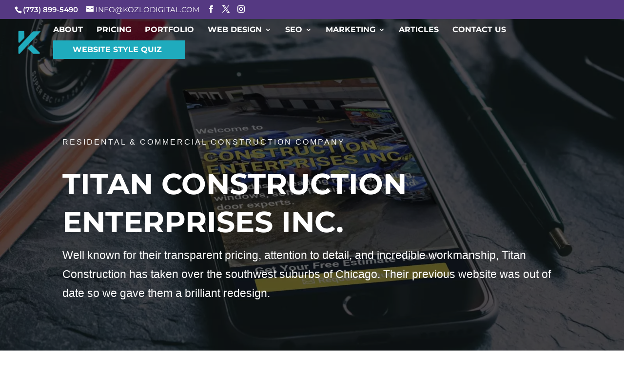

--- FILE ---
content_type: text/css
request_url: https://kozlodigital.com/wp-content/et-cache/255826/et-core-unified-255826.min.css?ver=1769335237
body_size: 855
content:
.pa-bullet-list-1 ul{list-style-type:none!important}.pa-bullet-list-1 ul li:before{content:'\e052'!important;color:#2cba6c;font-family:'ETMODULES'!important;margin-right:10px;margin-left:-14px;font-size:1.2em!important}.stylequiz a{color:#ffffff!important;background-color:#1fabbd;padding:12px 48px 12px 40px!important;margin-bottom:16px;cursor:pointer;border:0px solid #1fabbd;font-weight:800;border-radius:1px!important}.stylequiz a:hover{background-color:#5a02db;border:1px solid #5a02db;z-index:999!important;opacity:1!important}@font-face{font-family:'Roboto';font-display:swap}@media only screen and (max-width:980px){.logo-row .et_pb_column{width:25%!important}.cstm-row-popup{height:75vh!important;overflow-y:scroll!important}}@media only screen and (max-width:479px){.logo-row .et_pb_column{width:25%!important}}.nf-form-content button,.nf-form-content input[type=button],.nf-form-content input[type=submit]{background:#5fcae8;border:0;color:#ffff;border-radius:8.35em;padding:0.7em 2em 0.6em 2em}.nf-form-content button:hover,.nf-form-content input[type=button]:hover,.nf-form-content input[type=submit]:hover{background:#fff;color:#ffffff}.nf-field-label label{color:#ffffff}.nf-form-fields-required{margin-left:40px!important}*::-webkit-input-placeholder{color:white}*:-moz-placeholder{color:white}*::-moz-placeholder{color:white}*:-ms-input-placeholder{color:white}.nf-field-label label{text-transform:uppercase;color:#ffff;font-weight:100!important;font-size:14px;font-family:'Montserrat',sans-serif}@media only screen and (min-width:981px){.cstm-2-col-checkbox span.et_pb_contact_field_checkbox{width:50%!important;float:left!important}}.highlighted text color::-moz-selection{background-color:#5F4596;color:#fff}::selection{background-color:#5F4596;color:#fff}@media only screen and (max-width:980px){.et_mobile_menu{overflow-y:scroll!important;max-height:80vh!important;-overflow-scrolling:touch!important;-webkit-overflow-scrolling:touch!important}.menu-item-255398 a{border:1px solid #fff!important}}@media only screen and (max-width:767px){#top-header{background:#553980!important}}.et_pb_contact_field_options_wrapper .et_pb_contact_field_options_title{color:white!important}.ds_floating_icon.et_pb_blurb{width:80px;height:80px!Important;padding:20px;transition:.3s ease!important}.ds_floating_icon.et_pb_blurb:hover{width:230px}.ds_floating_icon.et_pb_blurb .et_pb_module_header{opacity:0}.ds_floating_icon.et_pb_blurb:hover .et_pb_module_header{opacity:1;-webkit-animation:slide-in-right 0.5s cubic-bezier(0.250,0.460,0.450,0.940) both;animation:slide-in-right 0.5s cubic-bezier(0.250,0.460,0.450,0.940) both}@-webkit-keyframes slide-in-right{0%{-webkit-transform:translateX(300px);transform:translateX(300px);opacity:0}100%{-webkit-transform:translateX(0);transform:translateX(0);opacity:1}}@keyframes slide-in-right{0%{-webkit-transform:translateX(300px);transform:translateX(300px);opacity:0}100%{-webkit-transform:translateX(0);transform:translateX(0);opacity:1}}body.et_pb_recaptcha_enabled .grecaptcha-badge{z-index:-1!important}.et_pb_contact_form ::-webkit-input-placeholder{color:#eee!important}.et_pb_contact_form.my_contact :-moz-placeholder{color:#eee!important}.et_pb_contact_form ::-moz-placeholder{color:#eee!important}.et_pb_contact_form :-ms-input-placeholder{color:#eee!important}.et_contact_bottom_container{width:100%}#et-boc>.et-l.et-l--post>.et_builder_inner_content>div.et_pb_section.et_pb_section_0{padding-top:107px}.main-header-clone{display:none!important}.hustle-ui.hustle-slidein.hustle-palette--blue.hustle_module_id_13.module_id_13.hustle-slidein-position--south.hustle-show{background-color:#1FABBD!important}.module_id_13 .hustle-slidein-content .hustle-info{overflow-x:hidden!important;width:100%!important}.hustle-slidein-content.hustle-animate-in{padding-top:40px!important}.hustle-ui.hustle-slidein .hustle-slidein-content .hustle-info.hustle-info--compact .hustle-button-icon{color:#FFFFFF!important}.hustle-ui [class*=hustle-icon-]:after,.hustle-ui [class*=hustle-icon-]:before{font-size:3em!important}.hustle_module_id_13 .hustle-button-icon{top:6px!important;right:-3px!important}.hustle_module_id_12 .hustle-layout{padding:0px 30%}.module_id_12 .hustle-popup-content{overflow:hidden!important;max-width:99%!important}.hustle_module_id_12 .hustle-button-close{margin-right:20px!important}@media (max-width:980px){.hustle_module_id_12 .hustle-layout{padding:10% 5%}.module_id_13 .hustle-slidein-content .hustle-info{width:inherit}}@media only screen and (max-width:782px){.hustle_module_id_13 .hustle-slidein-content{width:100%!important}}.grecaptcha-badge{visibility:hidden}

--- FILE ---
content_type: text/css
request_url: https://kozlodigital.com/wp-content/et-cache/255826/et-core-unified-tb-259522-deferred-255826.min.css?ver=1769335238
body_size: 804
content:
.et_pb_section_0_tb_footer.et_pb_section{padding-top:0px;padding-right:0px;padding-bottom:5px;padding-left:0px;background-color:#f7f7f7!important}.et_pb_text_0_tb_footer.et_pb_text{color:#000000!important}.et_pb_text_0_tb_footer h3{font-weight:700;font-size:43px;color:#000000!important;text-align:center}.et_pb_fullwidth_portfolio_0_tb_footer h3,.et_pb_fullwidth_portfolio_0_tb_footer h1.et_pb_module_header,.et_pb_fullwidth_portfolio_0_tb_footer h2.et_pb_module_header,.et_pb_fullwidth_portfolio_0_tb_footer h4.et_pb_module_header,.et_pb_fullwidth_portfolio_0_tb_footer h5.et_pb_module_header,.et_pb_fullwidth_portfolio_0_tb_footer h6.et_pb_module_header{font-weight:600!important}div.et_pb_section.et_pb_section_2_tb_footer{background-image:url(http://kozlodigital.com/wp-content/uploads/2020/03/max-bender-8FdEwlxP3oU-unsplash-1.jpg)!important}.et_pb_section_2_tb_footer{min-height:1023px}.et_pb_section_2_tb_footer.et_pb_section{padding-top:62px;background-color:#B6C6C9!important}.et_pb_column_1_tb_footer:after{}.et_pb_text_1_tb_footer h1,.et_pb_text_2_tb_footer h1{font-family:'Lato',Helvetica,Arial,Lucida,sans-serif;font-size:62px}.et_pb_text_1_tb_footer h2,.et_pb_text_2_tb_footer h2{font-family:'Montserrat',Helvetica,Arial,Lucida,sans-serif;font-weight:300;font-variant:small-caps;font-size:60px;line-height:1.2em}.et_pb_text_1_tb_footer h3,.et_pb_text_2_tb_footer h3{font-family:'Lato',Helvetica,Arial,Lucida,sans-serif;font-size:65px}.et_pb_text_1_tb_footer{max-width:80%}.et_pb_divider_0_tb_footer:before{border-top-color:#ffffff;border-top-width:2px}.et_pb_text_2_tb_footer{font-size:16px;max-width:80%}.et_pb_section_3_tb_footer.et_pb_section{padding-top:0px;padding-right:0px;padding-bottom:0px;padding-left:0px}.et_pb_section_4_tb_footer.et_pb_section{padding-top:0px;padding-right:0px;padding-bottom:0px;padding-left:0px;background-color:#000000!important}.et_pb_image_0_tb_footer .et_pb_image_wrap{border-color:#ffffff}.et_pb_image_0_tb_footer{margin-top:-100px!important;max-width:50%;text-align:center}.et_pb_row_3_tb_footer,body #page-container .et-db #et-boc .et-l .et_pb_row_3_tb_footer.et_pb_row,body.et_pb_pagebuilder_layout.single #page-container #et-boc .et-l .et_pb_row_3_tb_footer.et_pb_row,body.et_pb_pagebuilder_layout.single.et_full_width_portfolio_page #page-container #et-boc .et-l .et_pb_row_3_tb_footer.et_pb_row{max-width:1385px}.et_pb_text_3_tb_footer,.et_pb_text_5_tb_footer,.et_pb_text_6_tb_footer,.et_pb_text_8_tb_footer,.et_pb_text_10_tb_footer{line-height:1.4em;font-weight:700;letter-spacing:2px;line-height:1.4em;border-left-width:2px;border-left-color:#1FABBD;padding-left:10px!important}.et_pb_text_4_tb_footer{line-height:1.5em;font-family:'Montserrat',Helvetica,Arial,Lucida,sans-serif;font-size:15px;line-height:1.5em}.et_pb_blurb_0_tb_footer.et_pb_blurb .et_pb_module_header,.et_pb_blurb_0_tb_footer.et_pb_blurb .et_pb_module_header a,.et_pb_blurb_1_tb_footer.et_pb_blurb .et_pb_module_header,.et_pb_blurb_1_tb_footer.et_pb_blurb .et_pb_module_header a{font-weight:500;font-size:14px}.et_pb_blurb_0_tb_footer.et_pb_blurb,.et_pb_blurb_1_tb_footer.et_pb_blurb,.et_pb_blurb_2_tb_footer.et_pb_blurb{font-size:15px}.et_pb_blurb_0_tb_footer.et_pb_blurb .et_pb_module_header,.et_pb_blurb_1_tb_footer.et_pb_blurb .et_pb_module_header,.et_pb_blurb_2_tb_footer.et_pb_blurb .et_pb_module_header{margin-top:4px}.et_pb_blurb_0_tb_footer .et-pb-icon,.et_pb_blurb_1_tb_footer .et-pb-icon,.et_pb_blurb_2_tb_footer .et-pb-icon{font-size:26px;color:#1fabbd;font-family:ETmodules!important;font-weight:400!important}.et_pb_blurb_2_tb_footer.et_pb_blurb .et_pb_module_header,.et_pb_blurb_2_tb_footer.et_pb_blurb .et_pb_module_header a{font-family:'Raleway',Helvetica,Arial,Lucida,sans-serif;font-weight:500;font-size:14px}.et_pb_text_7_tb_footer,.et_pb_text_9_tb_footer{line-height:0.5em;font-size:15px;line-height:0.5em}.et_pb_text_7_tb_footer.et_pb_text a,.et_pb_text_8_tb_footer.et_pb_text a,.et_pb_text_9_tb_footer.et_pb_text a{color:#FFFFFF!important}.et_pb_social_media_follow_0_tb_footer li.et_pb_social_icon a.icon:before{color:#FFFFFF}.et_pb_text_11_tb_footer{font-size:12px;margin-bottom:0px!important}.et_pb_text_12_tb_footer{font-size:13px}.et_pb_column_1_tb_footer{background-color:rgba(0,0,0,0.74);padding-top:80px;padding-right:20px;padding-bottom:80px;padding-left:20px}.et_pb_social_media_follow_network_0_tb_footer a.icon{background-color:#3b5998!important}.et_pb_social_media_follow_network_1_tb_footer a.icon{background-color:#ea2c59!important}.et_pb_social_media_follow_network_2_tb_footer a.icon{background-color:#007bb6!important}.et_pb_social_media_follow_network_3_tb_footer a.icon{background-color:#cb2027!important}.et_pb_social_media_follow_network_4_tb_footer a.icon{background-color:#000000!important}.et_pb_text_1_tb_footer.et_pb_module,.et_pb_divider_0_tb_footer.et_pb_module,.et_pb_text_2_tb_footer.et_pb_module{margin-left:auto!important;margin-right:auto!important}@media only screen and (min-width:981px){.et_pb_divider_0_tb_footer{max-width:20%}}@media only screen and (max-width:980px){.et_pb_text_1_tb_footer h3,.et_pb_text_2_tb_footer h3{font-size:60px}.et_pb_divider_0_tb_footer{max-width:20%}.et_pb_image_0_tb_footer .et_pb_image_wrap img{width:auto}.et_pb_text_3_tb_footer,.et_pb_text_5_tb_footer,.et_pb_text_6_tb_footer,.et_pb_text_8_tb_footer,.et_pb_text_10_tb_footer{border-left-width:2px;border-left-color:#1FABBD}}@media only screen and (max-width:767px){.et_pb_section_0_tb_footer.et_pb_section{padding-top:0px;padding-right:0px;padding-bottom:0px;padding-left:0px}.et_pb_text_1_tb_footer h2,.et_pb_text_2_tb_footer h2{font-size:40px}.et_pb_text_1_tb_footer h3,.et_pb_text_2_tb_footer h3{font-size:50px}.et_pb_image_0_tb_footer .et_pb_image_wrap img{width:auto}.et_pb_text_3_tb_footer,.et_pb_text_5_tb_footer,.et_pb_text_6_tb_footer,.et_pb_text_8_tb_footer,.et_pb_text_10_tb_footer{border-left-width:2px;border-left-color:#1FABBD}.et_pb_column_1_tb_footer{padding-top:80px;padding-right:10px;padding-bottom:80px;padding-left:10px}}div.et_pb_section.et_pb_section_0{background-image:linear-gradient(180deg,rgba(0,0,0,0.6) 0%,rgba(0,0,0,0.6) 100%),url(https://kozlodigital.com/wp-content/uploads/2020/11/Titan-Construction-in-phone.jpg)!important}.et_pb_section_0.et_pb_section{padding-top:110px;padding-right:0px;padding-bottom:110px;padding-left:0px}.et_pb_text_0.et_pb_text{color:#f7f7f7!important}.et_pb_text_0{font-weight:500;text-transform:uppercase;font-size:16px;letter-spacing:3px}.et_pb_text_1 h1{font-weight:700;text-transform:uppercase;font-size:60px;color:#ffffff!important;line-height:1.3em}@media only screen and (max-width:767px){.et_pb_text_1 h1{font-size:34px}}